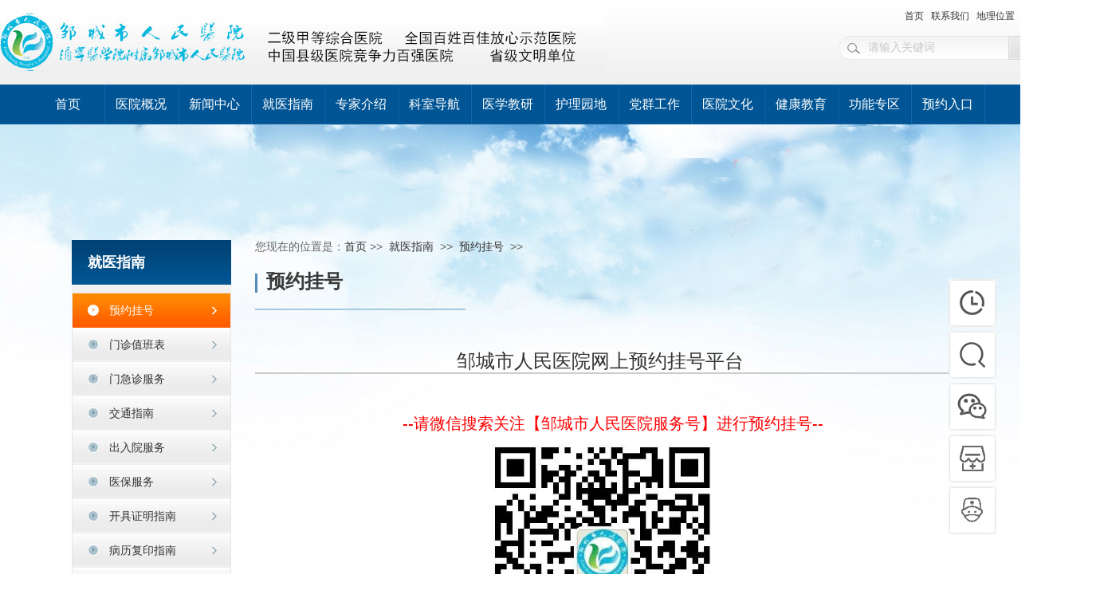

--- FILE ---
content_type: text/html; charset=UTF-8
request_url: https://www.sdzcrmyy.cn/index.php?c=category&id=25
body_size: 5704
content:
<!DOCTYPE HTML PUBLIC "-//W3C//DTD HTML 4.01 Transitional//EN" "http://www.w3c.org/TR/1999/REC-html401-19991224/loose.dtd">
<html xmlns="http://www.w3.org/1999/xhtml"  dir="ltr" lang="zh-CN" xml:lang="zh-CN">
<HEAD>
<META http-equiv="Content-Type" content="text/html;charset=gbk" />
<meta http-equiv="x-ua-compatible" content="ie=7" />
<meta http-equiv="Content-Language" content="zh-CN">
<title>预约挂号_就医指南_邹城市人民医院</title>
<meta name="Keywords" content="">
<meta name="Description" content="">
<meta name="Author" content="简网--www.jianwangkeji.com">
<meta name="Copyright" content="邹城市人民医院">
<meta name="sogou_site_verification" content="wh7b8OoiFH"/>
<!--script type="text/javascript" src="/js/gourl.js"></script-->
<link rel="shortcut icon" href="favicon.ico" >

<LINK id="css" href="style/css/301n.css" type="text/css" rel="stylesheet" />
 <link href="style/css/style1.css" rel="stylesheet" type="text/css" />

<script type="text/javascript">
<!-- Begin
//document.write('Your settings are ' + screen.width + ' x ' + screen.height + '');
if (screen.width >= 1280) {
document.write('<link rel="stylesheet" type="text/css" href="style/css/style.css">');
}
if (screen.width <1280) {
document.write('<link rel="stylesheet" type="text/css" href="style/css/style1200.css">');
}
// End -->
</script>


<script type="text/javascript" src="style/js/jquery.SuperSlide.2.1.1.js"></script>

<!--[if IE 6]>
<script src="style/js/DD_belatedPNG_0.0.8a.js"></script>
<script>
DD_belatedPNG.fix('.png_bg');
</script>
<![endif]-->
<script type="text/javascript">
//得到焦点触发事件
function OnfocusFun(element,elementvalue){
    if(element.value==elementvalue) {
        element.value="";
        element.style.color="#555";
    }
}
//离开输入框触发事件
function OnBlurFun(element,elementvalue){
    if(element.value==""||element.value.replace(/\s/g,"")==""){
        element.value=elementvalue;
        element.style.color="#c8c8c8";
    }
}
</script>

</HEAD>
<BODY><!--头部开始-->
<!--头部开始-->
<div class="top">
    <div class="top_box" style="height:90px;">
        <div style="width:330px;float:left;"><a href="/index.html"><div class="logo left"></div></a></div>
        <div style="width:330px;" class="right">
            <table border="0">
            <tr><td>
			    <div class="english">
                <a href="/">首页</a>&nbsp;&nbsp;
                <a href="/index.php?c=category&id=49">联系我们</a>&nbsp;&nbsp;
                <a href="/index.php?c=category&id=16">地理位置</a>&nbsp;&nbsp;
                <a href="http://55.66.17.246:800">OA 系统</a>&nbsp;&nbsp;
                </div>
            </td></tr>
            <tr><td>
                <div style="" class="search">
                    <form name="searchart" action="/web/searcharticle.html" method="post">
                    <input id="keywords" name="keywords" type="text" class="search_inps left" onfocus="OnfocusFun(this,'请输入关键词')" onblur="OnBlurFun(this,'请输入关键词')" value="请输入关键词"><input name="submitart" type="submit" class="search_btn right" value="搜&nbsp;索">
                    </form>
                </div>
            </td></tr>
            </table>
        </div>
    </div>
</div>
<!--头部结束-->
<!-- 导航开始 -->
<div class="navBar">
  <ul class="nav clearfix">
    
<li id="mhome" class="m">
  <h3>
    <a href="/">首页</a></h3>
</li>
<li class="mshu"></li>
<li id="myygk" class="m">
  <h3>
    <a href="https://www.sdzcrmyy.cn/index.php?c=category&id=1">医院概况</a></h3>
       <ul class="sub">
	       <li><a href="https://www.sdzcrmyy.cn/index.php?c=category&id=12">医院简介</a></li>
           <li><a href="https://www.sdzcrmyy.cn/index.php?c=category&id=13">领导团队</a></li>
           <li><a href="https://www.sdzcrmyy.cn/index.php?c=category&id=14">机构设置</a></li>
           <li><a href="https://www.sdzcrmyy.cn/index.php?c=category&id=15">医院荣誉</a></li>
           <li><a href="https://www.sdzcrmyy.cn/index.php?c=category&id=16">院容院貌</a></li>
           <li><a href="https://www.sdzcrmyy.cn/index.php?c=category&id=17">联系我们</a></li>
           
  </ul>
     </li>
<li class="mshu"></li>
<li id="myygk" class="m">
  <h3>
    <a href="https://www.sdzcrmyy.cn/index.php?c=category&id=2">新闻中心</a></h3>
       <ul class="sub">
	       <li><a href="https://www.sdzcrmyy.cn/index.php?c=category&id=18">医院新闻</a></li>
           <li><a href="https://www.sdzcrmyy.cn/index.php?c=category&id=19">图片新闻</a></li>
           <li><a href="https://www.sdzcrmyy.cn/index.php?c=category&id=20">视频点播</a></li>
           <li><a href="https://www.sdzcrmyy.cn/index.php?c=category&id=21">通知公告</a></li>
           <li><a href="https://www.sdzcrmyy.cn/index.php?c=category&id=22">招标公告</a></li>
           <li><a href="https://www.sdzcrmyy.cn/index.php?c=category&id=23">行业新闻</a></li>
           <li><a href="https://www.sdzcrmyy.cn/index.php?c=category&id=24">媒体速览</a></li>
           
  </ul>
     </li>
<li class="mshu"></li>
<li id="myygk" class="m">
  <h3>
    <a href="https://www.sdzcrmyy.cn/index.php?c=category&id=3">就医指南</a></h3>
       <ul class="sub">
	       <li><a href="https://www.sdzcrmyy.cn/index.php?c=category&id=25">预约挂号</a></li>
           <li><a href="https://www.sdzcrmyy.cn/index.php?c=category&id=26">门诊值班表</a></li>
           <li><a href="https://www.sdzcrmyy.cn/index.php?c=category&id=27">门急诊服务</a></li>
           <li><a href="https://www.sdzcrmyy.cn/index.php?c=category&id=28">交通指南</a></li>
           <li><a href="https://www.sdzcrmyy.cn/index.php?c=category&id=29">出入院服务</a></li>
           <li><a href="https://www.sdzcrmyy.cn/index.php?c=category&id=30">医保服务</a></li>
           <li><a href="https://www.sdzcrmyy.cn/index.php?c=category&id=31">开具证明指南</a></li>
           <li><a href="https://www.sdzcrmyy.cn/index.php?c=category&id=32">病历复印指南</a></li>
           <li><a href="https://www.sdzcrmyy.cn/index.php?c=category&id=33">便民服务</a></li>
           
  </ul>
     </li>
<li class="mshu"></li>
<li id="myygk" class="m">
  <h3>
    <a href="https://www.sdzcrmyy.cn/index.php?c=category&id=4">专家介绍</a></h3>
       <ul class="sub">
	       <li><a href="https://www.sdzcrmyy.cn/index.php?c=category&id=34">院士团队</a></li>
           <li><a href="https://www.sdzcrmyy.cn/index.php?c=category&id=35">附院专家</a></li>
           <li><a href="https://www.sdzcrmyy.cn/index.php?c=category&id=36">儿科中医系统</a></li>
           <li><a href="https://www.sdzcrmyy.cn/index.php?c=category&id=37">妇产科五官</a></li>
           <li><a href="https://www.sdzcrmyy.cn/index.php?c=category&id=38">内科系统</a></li>
           <li><a href="https://www.sdzcrmyy.cn/index.php?c=category&id=39">外科系统</a></li>
           <li><a href="https://www.sdzcrmyy.cn/index.php?c=category&id=127">医技系统</a></li>
           
  </ul>
     </li>
<li class="mshu"></li>
<li id="myygk" class="m">
  <h3>
    <a href="https://www.sdzcrmyy.cn/index.php?c=category&id=5">科室导航</a></h3>
       <ul class="sub">
	       <li><a href="https://www.sdzcrmyy.cn/index.php?c=category&id=68">儿科中医系统</a></li>
           <li><a href="https://www.sdzcrmyy.cn/index.php?c=category&id=69">妇产五官系统</a></li>
           <li><a href="https://www.sdzcrmyy.cn/index.php?c=category&id=70">内科系统</a></li>
           <li><a href="https://www.sdzcrmyy.cn/index.php?c=category&id=71">外科系统</a></li>
           <li><a href="https://www.sdzcrmyy.cn/index.php?c=category&id=72">医技系统</a></li>
           <li><a href="https://www.sdzcrmyy.cn/index.php?c=category&id=73">行政后勤科室</a></li>
           
  </ul>
     </li>
<li class="mshu"></li>
<li id="myygk" class="m">
  <h3>
    <a href="https://www.sdzcrmyy.cn/index.php?c=category&id=6">医学教研</a></h3>
       <ul class="sub">
	       <li><a href="https://www.sdzcrmyy.cn/index.php?c=category&id=74">医疗动态</a></li>
           <li><a href="https://www.sdzcrmyy.cn/index.php?c=category&id=75">科研教学</a></li>
           <li><a href="https://www.sdzcrmyy.cn/index.php?c=category&id=76">医疗制度</a></li>
           <li><a href="https://www.sdzcrmyy.cn/index.php?c=category&id=77">政策法规</a></li>
           <li><a href="https://www.sdzcrmyy.cn/index.php?c=category&id=78">医共体医联体</a></li>
           
  </ul>
     </li>
<li class="mshu"></li>
<li id="myygk" class="m">
  <h3>
    <a href="https://www.sdzcrmyy.cn/index.php?c=category&id=7">护理园地</a></h3>
       <ul class="sub">
	       <li><a href="https://www.sdzcrmyy.cn/index.php?c=category&id=81">护理动态</a></li>
           <li><a href="https://www.sdzcrmyy.cn/index.php?c=category&id=82">优质护理</a></li>
           
  </ul>
     </li>
<li class="mshu"></li>
<li id="myygk" class="m">
  <h3>
    <a href="https://www.sdzcrmyy.cn/index.php?c=category&id=8">党群工作</a></h3>
       <ul class="sub">
	       <li><a href="https://www.sdzcrmyy.cn/index.php?c=category&id=83">基层党建</a></li>
           <li><a href="https://www.sdzcrmyy.cn/index.php?c=category&id=84">工会工作</a></li>
           <li><a href="https://www.sdzcrmyy.cn/index.php?c=category&id=85">团委工作</a></li>
           <li><a href="https://www.sdzcrmyy.cn/index.php?c=category&id=86">妇委会</a></li>
           <li><a href="https://www.sdzcrmyy.cn/index.php?c=category&id=87">文明创建</a></li>
           
  </ul>
     </li>
<li class="mshu"></li>
<li id="myygk" class="m">
  <h3>
    <a href="https://www.sdzcrmyy.cn/index.php?c=category&id=9">医院文化</a></h3>
       <ul class="sub">
	       <li><a href="https://www.sdzcrmyy.cn/index.php?c=category&id=101">院徽释义</a></li>
           <li><a href="https://www.sdzcrmyy.cn/index.php?c=category&id=102">理念文化</a></li>
           <li><a href="https://www.sdzcrmyy.cn/index.php?c=category&id=103">媒体聚焦</a></li>
           <li><a href="https://www.sdzcrmyy.cn/index.php?c=category&id=104">文体活动</a></li>
           
  </ul>
     </li>
<li class="mshu"></li>
<li id="myygk" class="m">
  <h3>
    <a href="https://www.sdzcrmyy.cn/index.php?c=category&id=10">健康教育</a></h3>
       <ul class="sub">
	       <li><a href="https://www.sdzcrmyy.cn/index.php?c=category&id=105">健康讲堂</a></li>
           <li><a href="https://www.sdzcrmyy.cn/index.php?c=category&id=106">科普文章</a></li>
           <li><a href="https://www.sdzcrmyy.cn/index.php?c=category&id=107">公共卫生</a></li>
           <li><a href="https://www.sdzcrmyy.cn/index.php?c=category&id=108">体检服务</a></li>
           
  </ul>
     </li>
<li class="mshu"></li>
<li id="myygk" class="m">
  <h3>
    <a href="https://www.sdzcrmyy.cn/index.php?c=category&id=11">功能专区</a></h3>
       <ul class="sub">
	       <li><a href="https://www.sdzcrmyy.cn/index.php?c=category&id=109">结果查询</a></li>
           <li><a href="https://www.sdzcrmyy.cn/index.php?c=category&id=110">进修申请</a></li>
           
  </ul>
     </li>
<li class="mshu"></li>
<li id="mhnfy" class="m">
  <h3>
    <a href="/index.php?c=category&id=21">预约入口</a></h3>
</li>
<li class="mshu"></li>
  </ul>
</div>
<script type="text/javascript" src="style/js/header.1.js"></script><div class="ny_bg">
  <div class="body_box1">
    <div class="bar1"></div>
        <div class="left_nav left">
      <div class="left_nav_tt">就医指南</div>
      <div class="k10"></div>
      <ul>
<!--循环同级栏目或者子栏目-->     
	<li><a href="https://www.sdzcrmyy.cn/index.php?c=category&id=25" class="left_nav_on">预约挂号</a></li>
    <li><a href="https://www.sdzcrmyy.cn/index.php?c=category&id=26" class="">门诊值班表</a></li>
    <li><a href="https://www.sdzcrmyy.cn/index.php?c=category&id=27" class="">门急诊服务</a></li>
    <li><a href="https://www.sdzcrmyy.cn/index.php?c=category&id=28" class="">交通指南</a></li>
    <li><a href="https://www.sdzcrmyy.cn/index.php?c=category&id=29" class="">出入院服务</a></li>
    <li><a href="https://www.sdzcrmyy.cn/index.php?c=category&id=30" class="">医保服务</a></li>
    <li><a href="https://www.sdzcrmyy.cn/index.php?c=category&id=31" class="">开具证明指南</a></li>
    <li><a href="https://www.sdzcrmyy.cn/index.php?c=category&id=32" class="">病历复印指南</a></li>
    <li><a href="https://www.sdzcrmyy.cn/index.php?c=category&id=33" class="">便民服务</a></li>
                  </ul>
    </div>	    <div class="ny_right right">
      <div class="ny_weizhi">您现在的位置是：<a href="/" title="首页">首页</a>&nbsp;&gt;&gt;&nbsp; <a href="https://www.sdzcrmyy.cn/index.php?c=category&id=3">就医指南</a> 
&nbsp;&gt;&gt;&nbsp;<i class="fa fa-circle"></i> 
 <a href="https://www.sdzcrmyy.cn/index.php?c=category&id=25">预约挂号</a> 
&nbsp;&gt;&gt;&nbsp;<i class="fa fa-circle"></i> 
</div>
      <div class="ny_weizhi_tt">预约挂号</div>
      <div class="ny_bar"></div>
      <div class="ny_body">
          <div class="s_nr"><h1 style="padding: 0px 4px 0px 0px; margin: 0px 0px 20px; list-style: none; font-size: 32px; color: rgb(51, 51, 51); font-family: &quot;microsoft yahei&quot;, &quot;??????&quot;, Arial, &quot;??????&quot;; white-space: normal; border-bottom: 2px solid rgb(204, 204, 204); text-align: center;"><span style="padding: 0px; margin: 0px; list-style: none; text-align: justify; font-size: 24px;">邹城市人民医院网上预约挂号平台</span></h1><p style="padding: 0px; margin-top: 0px; margin-bottom: 0px; list-style: none; text-align: center; text-indent: 2em; color: rgb(51, 51, 51); font-family: &quot;microsoft yahei&quot;, &quot;??????&quot;, Arial, &quot;??????&quot;; white-space: normal;"><span style="padding: 0px; margin: 0px; list-style: none; text-align: justify; font-size: 20px; color: rgb(255, 0, 0);"><br></span></p><p style="padding: 0px; margin-top: 0px; margin-bottom: 0px; list-style: none; text-align: center; text-indent: 2em; color: rgb(51, 51, 51); font-family: &quot;microsoft yahei&quot;, &quot;??????&quot;, Arial, &quot;??????&quot;; white-space: normal;"><span style="padding: 0px; margin: 0px; list-style: none; text-align: justify; font-size: 20px; color: rgb(255, 0, 0);">--请微信搜索关注【邹城市人民医院服务号】进行预约挂号--</span></p><p style="padding: 0px; margin-top: 0px; margin-bottom: 0px; list-style: none; text-align: center; text-indent: 2em; color: rgb(51, 51, 51); font-family: &quot;microsoft yahei&quot;, &quot;??????&quot;, Arial, &quot;??????&quot;; white-space: normal;"><img id="56f8af75ca8c6ffb5da06c2d081d3cc8_img_871" src="https://www.sdzcrmyy.cn/uploadfile/ueditor/image/20200416/1587023779791761.jpg" title="1587023779791761.jpg" alt="1587023779791761.jpg" width="300" height="299" style="padding: 0px; margin: 0px auto; list-style: none; display: block; width: 300px; height: 299px;"></p><p style="padding: 0px; margin-top: 0px; margin-bottom: 0px; list-style: none; text-align: center; text-indent: 2em; color: rgb(51, 51, 51); font-family: &quot;microsoft yahei&quot;, &quot;??????&quot;, Arial, &quot;??????&quot;; white-space: normal;"><br></p><p style="padding: 0px; margin-top: 0px; margin-bottom: 0px; list-style: none; text-align: center; text-indent: 2em; color: rgb(51, 51, 51); font-family: &quot;microsoft yahei&quot;, &quot;??????&quot;, Arial, &quot;??????&quot;; white-space: normal;"><br></p><p><strong>1.您可提前预约1-7天的号源。</strong></p><p><strong>2.预约时请填写有效的联系方式，以确保您能收到短信提示。</strong></p><p><strong>3.就诊当日，按照预约时间点，至少提前15分钟取出预约号，如在预约时间点之前未取出，视为爽约，请重新挂号就诊。取号时持身份证、社保卡或电子健康卡在医院自助机或人工挂号窗口取号，候诊区等候呼叫就诊。</strong></p><p><strong>4.门诊号源是有限资源，如您确定不能按时就诊，请于就诊前一天在“个人中心”“我的预约”中取消预约，否则记违约一次。对一个月内三次以上(包括三次)违约者，将取消其一个月的预约资格。</strong></p><p><strong>5.出诊医生因应急、突发事件等原因可能会有变动，以当日实际出诊医生为准，敬请谅解。</strong></p><p style="padding: 0px; margin-top: 0px; margin-bottom: 0px; list-style: none; text-align: justify; text-indent: 2em; color: rgb(51, 51, 51); font-family: &quot;microsoft yahei&quot;, &quot;??????&quot;, Arial, &quot;??????&quot;; white-space: normal;"><br></p></div>
      </div>
    </div>    <div class="clear"></div>
  </div>
</div>
<LINK id="css" href="style/css/popup_layer.css" type="text/css" rel="stylesheet" />
<script type="text/javascript" src="style/js/popup_layer.js"></script>
<script type="text/javascript" src="style/js/footer.1.js"></script>
  <div class="footer">
 <link href="style/css/footer.css" rel="stylesheet" type="text/css" />


<!--底部开始-->

<div class="footer_W">
	<div class="footer_L fl">
		<a><img src="style/img/sd-logo.png"/></a>
	</div>
	<div class="footer_R fr">
		<p class="bq"> <span>Copyrights 2009-2020 邹城市人民医院版权所有 All Rights Reserved </span></p>
		<p class="address">总值班：0537-5250813（千泉院区）；6626114（孟子湖院区） 邮箱：E-mail:zcsrmyy@126.com  </p>
		<p class="address">地址：邹城市千泉路59号（千泉院区）; 邹城市崇义路5677号  邹城市仁爱路66号（孟子湖院区） 邮编：273500</p>
		<p class="ba">
		<span  class="xs">ICP备案：<a target="_blank" href="http://www.miit.gov.cn/">鲁ICP备18024820号-1</a></span>　
		

<span id="ajax_div__VisitCount_1_0_0_4235">
    <script type="text/javascript">
        GetAjaxContentByUrl('ajax_div__VisitCount_1_0_0_4235', '/PartialView/_Plugin/_VisitCount?siteId=1');
    </script>
</span>
		<span class="xs xs01"></span>
		</p>
		<div class="gongxing"><!--p class="gx-t">工信部链接：<a href="http://www.miitbeian.gov.cn/state/outPortal/loginPortal.action" target="_bank" style="color:#fff!important">http://www.miitbeian.gov.cn</a></p-->
		<!--div class="shiye" style="width:85px; float:left;">统计代码</div-->
		</div>
		<div style="width:600px;margin:0 auto; padding:20px 0;">
		 		<a target="_blank" href="http://www.beian.gov.cn/portal/registerSystemInfo?recordcode=37088302000268" style="display:inline-block;text-decoration:none;height:20px;line-height:20px;"><img src="style/images/ghs.png" style="float:left;"><p style="float:left;height:20px;line-height:20px;margin: 0px 0px 0px 5px; color:#fff;">鲁公网安备 37088302000268号</p> </a>
		 		<a href="#" target="_blank">
    <img src="https://www.sdzcrmyy.cn/ipv6.svg" alt="" style="max-width: 100%; height: 24px;"/>
</a>
		 	</div>
	</div>
	<div class="clearit"></div>
</div>
</div>

<script></script>
  
 </div>  
  <script type="text/javascript">
$(document).ready(function(){

	$(window).scroll(function() {
		if ($(window).scrollTop() > 300) {
			$('#jump li:eq(0)').fadeIn(800);
		} else {
			$('#jump li:eq(0)').fadeOut(800);
		}
	});
	
	$("#top").click(function() {
		$('body,html').animate({
			scrollTop: 0
		},
		1000);
		return false;
	});
	
});
</script>

<ul id="jump">
	<li style="display:none;"><a id="top" href="#top"></a></li>
	<li><a id="sina" href="/index.php?c=category&id=25" ></a></li>
	<li><a id="a11" href="/index.php?c=category&id=27"></a></li>
	<li>
		<a id="weixin" href="javascript:void(0)" onmouseover="showEWM()" onmouseout="hideEWM()">
			<div id="EWM"><img src="style/img/weixin_code.jpg" /></div>
		</a>
	</li>
	<li><a id="ceping" href="/index.php?c=category&id=5"></a></li>
	<li><a id="reply" href="/index.php?c=category&id=4" ></a></li>
	<!--li class="bdsharebuttonbox"><a id="share" class="bds_more" data-cmd="more" target="_blank"></a></li-->

	
	
</ul>

<script type="text/javascript">
function showEWM(){
	document.getElementById("EWM").style.display = 'block';
}
function hideEWM(){
	document.getElementById("EWM").style.display = 'none';
}
</script>
<script>
var _hmt = _hmt || [];
(function() {
  var hm = document.createElement("script");
  hm.src = "https://hm.baidu.com/hm.js?d6e4e83526790f77beacf1d5dbd9bf08";
  var s = document.getElementsByTagName("script")[0]; 
  s.parentNode.insertBefore(hm, s);
})();
</script>
</BODY></HTML>

--- FILE ---
content_type: text/css
request_url: https://www.sdzcrmyy.cn/style/css/301n.css
body_size: 1536
content:
body{
  margin:0px;
  font-size:14px;
  font-family:"microsoft yahei","??????","Arial","??????";
}
* html,* html body{background-image:url(about:blank);background-attachment:fixed}
.clear{
  clear:both;
  visibility:hidden;
  height:0;
  overflow:hidden;
}
.clearfix:after{content:".";display:block;height:0;clear:both;visibility:hidden;}
form{
  margin:0px;
  display:inline;
}
.wrap{
  table-layout:fixed;
  word-break:break-all;
  overflow:hidden;
  text-align:justify;
  text-justify:inter-ideograph;
}
img,a img{
  border:0;
  margin:0;
  padding:0;
}
.left{
  float:left;
}
.right{
  float:right;
}
h4{
	/*   ??????20151104??????H4????????? */ 
  font-size:14px;
  text-indent: 24px;
  line-height: 34px;
  list-style-type:none;
  margin:0;
  padding:0;
}
h1,h12,h3,h5,h6,ul,ol,li,dl,dt,dd,p{
  list-style-type:none;
  margin:0;
  padding:0;
}


	/*   ??????201851128????????????????????? */ 
.liebiao ul{ padding:0 0 0 35px;}
.liebiao ul  li{background:url(img/dot1.jpg) no-repeat 0 center; padding:0 0 0 12px;}

label{
  vertical-align:middle;
  font-family:"tahoma";
}
.zoom{
  zoom:1;
}
input,select,button{
  vertical-align:middle;
}
.en{
  font-family:"arial";
}
.txtleft{
  text-align:left;
}
.txtright{
  text-align:right;
}
.txtcenter{
  text-align:center;
}
.b{
  font-weight:bold;
}
h1,h2,h3{
  margin:0;
  padding:0;
  font-weight:normal;
  font-size:12px;
}
body,a{
  color:#333;
}
a{
  text-decoration:none;
}
a:hover{
  color:#cc0000;
  text-decoration:underline;
}
.k10{
  height:10px;
  width:100%;
  overflow:hidden;
}
.k15{
  height:15px;
  width:100%;
  overflow:hidden;
}
.k20{
  height:20px;
  width:100%;
  overflow:hidden;
}

/* ????????????_?????? */
.red,.red a,a.red{
  color:#c00;
}
.blue,.blue a,a.blue{
  color:#015594;
}
.lv,.lv a,a.lv{
  color:#00723a;
}
.bai,.bai a,a.bai{
  color:#fff;
}
.hui,.hui a,a.hui{
  color:#b0b0b0;
}
.huang,.huang a,a.huang{
  color:#ff6600;
}
.yahei{
  font-family:"microsoft yahei","??????";
}
.f10{
  font-size:10px;
}
.f12{
  font-size:12px;
}
.f14{
  font-size:14px;
}
.f16{
  font-size:16px;
}

/******************************************************???????????????,???????????????*********************************/
.detail, .detail-2 {
    width: 645px;
    margin: 10px 10px 10px 10px!important;
    margin: 10px 0px 10px 10px;
    padding: 10px;
    background-color: #F5F8FD ;
}
div.detail-2 p {
   font-size: 9pt;
   line-height: 20px;
   text-indent: 24px;
   color: #686155;
   margin: 15px 0px;
}
div.detail p{
    font-size: 11pt;
    line-height: 26px;
    /*text-indent: 24px; */
    color: #000;
    margin: 15px 0px;
}
div.detail td {
   font-size: 9pt;
   font-weight: normal;
}
div.detail p { text-indent: 28px;}
.section-text{
    font-size: 11pt;
    line-height: 26px;
    text-indent: 24px;
    color: #000;
    margin: 15px 0px;
}
.ttlc {
    text-align: left;
    color: #666666;
    font-size: 12px;
    border-bottom: 1px solid  #1B81C1;
    height: 26px;
}
.intro_pic{
    float:left;
    width:203px;
    background-image:url(img/intro_pic_bg.jpg);
    text-align: center;
}
.intro_pic img{
    margin:20px 20px;
}
.intro_pic_text{
    width:160px;
    margin:10px 10px 10px 10px;
    line-height:22px;
}
.intro_pic2{
    float:left;
    width:138px;
    height:160px;
    background:url(img/intro_pic_bg2.jpg) no-repeat top left;
    margin:5px;
    text-align: center;
}
.time {
    text-align: center;
    color: #999999;
    margin: 8px 0px;
    display: block;
    font-size: 9pt;
}
.ttl2 {
	color:#006CDB;
}
/*分页*/
.pager {text-align: center; margin: 20px 0;}
.pager ul {display: flex; flex-wrap: wrap; justify-content: center}
.pager ul li {display: inline-block;}
.pager ul li a {padding: 5px 15px; border: #dddddd solid 1px; margin-left: -1px; display: inline-block;}
.pager ul li a:hover {border-color: #2578b6; background-color: #2578b6; color: #FFF}
.pager ul .active a {border: #015594 solid 1px; display: inline-block; background-color: #015594; color: #fff;}
.pager ul a:not([href]):not([class]):hover {border: #dddddd solid 1px; background-color: #fff}
.pager ul .active a:hover {color: #fff; border: #015594 solid 1px !important; background-color: #015594 !important}


--- FILE ---
content_type: text/css
request_url: https://www.sdzcrmyy.cn/style/css/style1.css
body_size: 470
content:
@charset "utf-8";


/* jump */
#jump{position:fixed;top:350px;right:30px;width:60px;z-index:9000;}
*html #jump{position:absolute;top:expression(documentElement.scrollTop + "px");margin:300px 0 0 0;}
#jump li{height:65px;overflow:hidden;}
#top,#share,#reply,#sina,#a11,#ceping,#weixin{display:block;width:60px;height:60px;overflow:hidden;cursor:pointer;}
#top{background:url(img/top.png) no-repeat;}
#share{background:url(img/share.png) no-repeat;}
#reply{background:url(img/reply.png) no-repeat;}
#sina{background:url(img/sina.png) no-repeat;}
#a11{background:url(img/a11.png) no-repeat;}
#weixin{background:url(img/weixin.png) no-repeat;}
#top:hover{background:url(img/toped.png) no-repeat;}
#share:hover{background:url(img/shared.png) no-repeat;}
#reply:hover{background:url(img/replyed.png) no-repeat;}
#sina:hover{background:url(img/sinad.png) no-repeat;}
#weixin:hover{background:url(img/weixind.png) no-repeat;}
#ceping{background:url(img/ceping.png) no-repeat;}
#ceping:hover{background:url(img/cepinged.png) no-repeat;}
#a11{background:url(img/a11.png) no-repeat;}
#a11:hover{background:url(img/b1.png) no-repeat;}
#EWM{position:absolute;left:-180px;display:none;}
#EWM img{width:180px;height:100px;}


--- FILE ---
content_type: text/css
request_url: https://www.sdzcrmyy.cn/style/css/style.css
body_size: 7713
content:
.newslist2016 li{ height:40px; line-height:40px; background:url(img/dot1.jpg) no-repeat 0 center; padding:0 0 0 12px;}
	/*   ????2016?????????????? */ 


/* ???????? */
.top{ background:url(img/top_bg.jpg); height:106px;}
.top_box{ width:1380px; margin:auto;}
.logo{ background:url(img/logo.jpg); width:760px; height:75px; margin:15px 0 0 0;}
.ewm{ background:url(img/fuwuhao.jpg); width:82px; height:100px; margin:2px 0 0 0;}
.ewm1{ background:url(img/dingyuehao.jpg); width:82px; height:100px; margin:2px 0 0 0;}
.ewm2{ background:url(img/hulianwang.jpg); width:82px; height:100px; margin:2px 0 0 0;}
.english{float:right;margin-top:10px;margin-right:0px; margin-bottom:10px; font-size:12px;display:block;}
.search_box{ height:80px; margin-right:0px;float:right;}
.search{background:url(img/search_bg.jpg);height:30px; margin:4px 0 0 0; padding:0 0 0 37px;}
.search_inps{ border: none; background:none; height:28px; line-height:28px; font-size:14px; width:160px; color:#c8c8c8;}
.search_btn{ border: none; background:none; width:72px; height:28px; line-height:28px; font-size:12px; cursor:pointer;margin-left:10px;}

/* ???????? */
.clearfix:after{content:".";display:block;height:0;clear:both;visibility:hidden;}
.navBar{ background:url(img/menu_bg.jpg); position:relative; z-index:1; color:#fff; height:50px; line-height:50px;   }
.nav{ width:1200px; margin:0 auto; font-family:"Microsoft YaHei",SimSun,SimHei;  }
.nav h3{ font-size:100%; font-weight:normal; font-size:14px;  }
.nav .m{  position:relative; float:left; width:90px; display:inline; text-align:center;   }
.nav .mshu{ width:2px; height:50px; background:url(img/menu_shu.jpg); float:left;}
.nav h3 a{  zoom:1;  height:50px; display:block; color:#fff; text-decoration:none;font-size:16px;}
.nav .on h3 a{ background:#004a83; text-decoration:none; font-weight:bold; color:#fff;font-size:16px;}
.nav .sub{ display:none; /*????????*/ width:90px; padding:10px 0;  position:absolute; left:0px; top:50px;  background:#e6f0f8; float:left; line-height:24px; font-family:"microsoft yahei","Arial","????";}
.nav .sub li{ text-align:center; height:36px; width:90px; margin:auto; border-bottom:#cde1f1 dashed 1px; }
.nav .sub li a{ color:#338bd2; display:block; zoom:1; width:90px; margin:6px auto 0 auto; height:36px; line-height:36px;}
.nav .sub li a:hover{  background:#0169bc; color:#fff; text-decoration:none;}
/***************/
.nav .sub2{ display:none; /*????????*/ width:90px; padding:10px 0;  position:absolute; left:90px; top:140px;  background:#d5f0f8; float:left; line-height:24px; font-family:"microsoft yahei","Arial","????";}
.nav .sub2 li { text-align:center; height:36px; width:90px; margin:auto; border-bottom:#cde1f1 dashed 1px; }
.nav .sub2li a{ color:#338bd2; display:block; zoom:1; width:90px; margin:6px auto 0 auto; height:24px; line-height:24px;}
.nav .sub2 li a:hover{  background:#0169bc; color:#fff; text-decoration:none;}
/**************/

.nav .sub dl{ zoom:1;}
.nav .sub dl a:hover{ color:#c00;  }
.nav .sub dl dt{ border-bottom:1px dashed #dadada; height:36px;text-align:left; }
.nav .sub dl dt a{ color:#338bd2; font-size:14px; }
.nav .sub dl dd{ padding:15px 0; border-bottom:1px dashed #dadada;text-align:left;}
.nav .sub dl dd span{ display: block; width:76px; height:23px; font-size:14px; color:#fff; font-weight:bold; text-align:center; line-height:23px; background:url(img/nav_bg1.jpg);}
.nav .sub dl dd p a{ color:#555;}
.nav .sub dl dd a{color:#338bd2;}
.nav .sub span{ display:block; height:36px; width:100px; float:left; border-bottom:#cde1f1 dashed 1px; text-align:center;}
.nav .sub span a{ color:#338bd2; display:block; zoom:1; width:90px; margin:6px auto 0 auto; height:36px; line-height:36px;}
.nav .sub span a:hover{  background:#0169bc; color:#fff; text-decoration:none;}

.nav #m3 .sub{ z-index:1; width:240px; padding:10px; }
.nav #m4 .sub{ z-index:1; width:300px; padding:15px;  }
.nav #m7 .sub{ z-index:1; width:240px; padding:10px; }
.nav #m8 .sub{ z-index:1; width:300px; padding:15px;  }
.nav #myydt .sub{ z-index:1; width:240px; padding:10px; }
.nav #mylfw .sub{ z-index:1; width:300px; padding:10px;  }
.nav #myxky .sub{ z-index:1; width:300px; padding:10px; }
.nav #myxjy .sub{ z-index:1; width:300px; padding:15px;  }
.nav #mhlfc .sub{ z-index:1; width:240px; padding:10px; }
.nav #mztzl .sub{ z-index:1; width:240px; padding:10px; }
/* ?????????? */
.indexPic{ width:100%;  position:relative;  background:#fff;  }
.indexPic .bd{margin:0 auto; position:relative; z-index:0; overflow:hidden;}
.indexPic .bd ul{width:100% !important;}
.indexPic .bd li{width:100% !important; overflow:hidden; text-align:center;}
.indexPic .bd li a{ display:block;}
.indexPic .hd{ width:100%;  position:absolute; z-index:1; bottom:0; left:0; height:30px; line-height:30px; }
.indexPic .hd ul{ text-align:center; }
.indexPic .hd ul li{ cursor:pointer; display:inline-block; *display:inline; zoom:1; width:42px; height:11px; margin:1px; overflow:hidden; background:#0b2035;
		filter:alpha(opacity=50);opacity:0.5;  line-height:999px; 
	}
.indexPic .hd ul .on{ background:#f28101;  }

.indexPic .prev,
.indexPic .next{  display:block;  position:absolute; z-index:1; top:50%; margin-top:-30px; left:15%;  z-index:1; width:40px; height:60px; background:url(img/slider-arrow.png) -126px -137px #000 no-repeat;  cursor:pointer; filter:alpha(opacity=50);opacity:0.5; display:none;  }
.indexPic .next{ left:auto; right:15%; background-position:-6px -137px; }

/* ???????? */
.body_box{ width:1000px; margin:auto;overflow:hidden;}
.body_box1{ width:1100px; margin:auto;overflow:hidden;}
.w300{ width:300px;}
.w680{ width:680px;}

.tt1{ border-bottom:1px solid #dcdcdc; height:30px; line-height:24px; color:#000;}

/* ???????? */
.gg_l{ width:130px; height:105px; background:#015594; color:#fff; font-size:26px; text-align:center; font-weight:bold; padding:25px 0 0 0;}
.gg_r{ border:1px solid #e4ecf5; height:128px; border-left:0; width:549px; position: relative;}
.gg_r ul{ padding:12px 0 0 35px;}
.gg_r ul li{ background:url(img/dot1.jpg) 0 center no-repeat; height:26px; line-height:26px;}
.gg_r ul li span{ color:#007e09;}
.gg_r .m_wmore { position: absolute; right: 20px; top: 60px; font-family: "????"; color:#2fa1d3; }
.gg_l a:link, .gg_l a:active, .gg_l a:hover, .gg_l a:visited{color:#fff; font-size:26px; text-align:center; font-weight:bold; padding:25px 0 0 0;}

/* ???????? */
.picnews { position: relative; width: 300px; height: 240px; overflow: hidden; font: 12px/1.5 Verdana, Geneva, sans-serif; text-align: left; background: white; }
.picnews .pic img { width: 300px; height: 240px; display: block; }
.picnews .txt-bg { position: absolute; bottom: 0; z-index: 1; height: 36px; width:100%;  background: #333; filter: alpha(opacity=40); opacity: 0.4; overflow: hidden; }
.picnews .txt { position: absolute; bottom: 0; z-index: 2; height: 36px; width:100%; overflow: hidden; }
.picnews .txt li{ height:36px; line-height:36px; position:absolute; bottom:-36px;}
.picnews .txt li a{ display: block; color: white; padding: 0 0 0 10px; font-size: 12px; text-decoration: none; }
.picnews .num { position: absolute; z-index: 3; bottom: 8px; right: 8px; }
.picnews .num li{ float: left; position: relative; width: 18px; height: 15px; line-height: 15px; overflow: hidden; text-align: center; margin-right: 1px; cursor: pointer; }
.picnews .num li a,.picnews .num li span { position: absolute; z-index: 2; display: block; color: white; width: 100%; height: 100%; top: 0; left: 0; text-decoration: none; }
.picnews .num li span { z-index: 1; background: black; filter: alpha(opacity=50); opacity: 0.5; }
.picnews .num li.on a,.picnews .num a:hover{ background:#f60;  }


.newsTab{ width:680px; }
.newsTab .hd{ line-height:24px; height:30px; border-bottom:1px solid #dcdcdc;   position:relative; }
.newsTab .hd .more{ float:right; }
.newsTab .hd ul{ z-index:5; position:absolute; height:30px;  overflow:hidden; zoom:1; }
.newsTab .hd li{ float:left;  padding:0 15px 0 0px; cursor:pointer; font-size:16px; color:#000;  }
.newsTab .hd li a { float:left;  padding:0 15px 0 0px; cursor:pointer; font-size:16px; color:#000;  }
.newsTab .hd li.on { font-weight:bold; height:30px; line-height:24px; font-weight:bold; color:#015594;  }
.newsTab .hd li.on a{ font-weight:bold; height:30px; line-height:24px; font-weight:bold; color:#015594;  }
.newsTab .hd li.on a:hover{ font-weight:bold; height:30px; line-height:24px; font-weight:bold; color:#015594;  }
.newsTab .bd{ padding:8px 0 0 0; clear:both; position:relative;  }

.news{ height:55px; margin:7px 0 0 0;}
.news dt{ width:55px; height:47px; background:#5f94bb; float:left; margin:0 15px 0 0; text-align:center; padding:8px 0 0 0;}
.news dt span{ color:#bacedf;}
.news dt b{ font-size:16px; color:#fff; line-height:28px;}
.news dd{ width:610px; float:left;}
.news dd.ntitle{ height:30px; font-size:14px; font-weight:bold; line-height:30px;}
.news dd.ntitle a{ color:#555; }
.news dd.ntitle a:hover{ color:#015594; text-decoration:none;}
.news dd.ntext{ width:600px;height:22px;overflow:hidden; color:#909090;font-size:12px;line-height:25px;
text-align:justify;text-justify:distrubute;}
/*text-align:justify;text-justify:distrubute;} */

/* ???????? */
.zhinan{ width:300px; overflow:hidden; height:400px;}
.zhinan li{ float:left; height:98px; border:1px solid #e7e7e7; width:148px;}
.zhinan li.zn_r{ border:1px solid #e7e7e7; border-left:0; width:149px;}
.zhinan li.zn_n{ background:url(img/zhinan.png) no-repeat 18px 23px #e1e6ff;}
.zhinan li a{ display:block; height:98px; width:100%; background:#f9f9f9; text-align:center; text-decoration:none;}
.zhinan li a:hover{ background:#eff2ff; text-decoration:none;}
.zhinan li a p{ display:block; width:100%; height:70px; background-image: url(img/zhinan.png);}
.zhinan li a span{ display:block; height:28px; color:#4c4c4c; text-decoration:none;}
.zhinan li a p.zn1{ background-position:45px -120px;}
.zhinan li a p.zn2{ background-position:45px -260px;}
.zhinan li a p.zn3{ background-position:45px -395px;}
.zhinan li a p.zn4{ background-position:45px -530px;}
.zhinan li a p.zn5{ background-position:45px -665px;}
.zhinan li a p.zn6{ background-position:45px -800px;}
.zhinan li a p.zn7{ background-position:45px -935px;}

/*????????*/
.jiankang{ width:300px; overflow:hidden; height:150px;}
.jiankang li{ float:left; height:73px; border:1px solid #e7e7e7; width:148px;}
.jiankang li.jk_r{ border:1px solid #e7e7e7; border-left:0; width:147px;}
/*.jiankang li.jk_n{ background:url(img/jiankang.png) no-repeat 18px 23px #e1e6ff;}*/
.jiankang li.jk_n{ width:146px;background:url(img/jiankanga.png) no-repeat 0px 0px #e1e6ff;}
.jiankang li a{ display:block; height:73px; width:100%; background:#f9f9f9; text-align:center; text-decoration:none;overflow:hidden;}
.jiankang li a:hover{ color:#333;background:#eff2ff; text-decoration:none;}
.jiankang li a p{ display:block; width:100%; height:50px; }
.jiankang li a span{ display:block; height:28px; color:#4c4c4c; text-decoration:none;}
.jiankang li a p.jk1{ background:url(img/jiankangb.png) no-repeat 0px 0px ;padding-top:52px;}
.jiankang li a p.jk2{ background:url(img/jiankangc.png) no-repeat 0px 0px ;padding-top:52px;}
.jiankang li a p.jk3{ background:url(img/jiankangd.png) no-repeat 0px 0px ;padding-top:52px;}
.jiankang li a p.jk4{ background-position:0px -530px;}
.jiankang li a p.jk5{ background-position:45px -665px;}
.jiankang li a p.jk6{ background-position:45px -800px;}
.jiankang li a p.jk7{ background-position:45px -935px;}

/* ???????? */
.dlinks{ width:680px;}
.dlinks li{ height:195px; width:330px; }
.dlinks li a{ display:block; height:180px; width:328px; font-size:18px; font-weight:bold; color:#000;}
.dlinks li a div{width:328px; height:130px;}
.dlinks li a p{display:block; height:50px; line-height:50px; padding:0 15px; background:url(img/jian.png) no-repeat 280px center #aeaeae; }
.dlinks li a:hover{ color:#fff; text-decoration:none;}
.dlinks li a:hover p{ background-color:#015594;}

/* ???????? */
.yqlj{padding:10px 0 0 0; height:50px;}
.foot{ background:#015594; margin-top:5px;padding:28px 0 0 0;}
.foot ul{ width:1000px; margin:auto; border-bottom:1px solid #6799bf; height:250px;}
.foot ul li{ float:left; height:250px;}
.foot ul li dl{ width:100%}
.foot ul li dl dt{ border-bottom:1px solid #6799bf; height:36px; font-size:18px; color:#fff; font-weight:bold;margin-bottom:10px;}
.foot ul li dl dd{ height:30px;}
.foot ul li dl dd a{ color:#fff;}
.foot ul li dl dd a:hover{ color:#8cbee4; text-decoration:none;}
.copy{ padding:20px 0;  margin:auto;}


/*????????*/


.ny_bg{ background:url(img/bofy_bg1.jpg) repeat-x center 0;}
.bar1{ height:145px;}
.bar2{ height:50px;}

/*????????????*/
.left_nav{ float:left;background:#f2f2f2;width:200px;margin-bottom: -100000px; padding-bottom: 100000px;}
.left_nav_tt{ height:56px; line-height:56px; padding: 0 0 0 20px; font-size:18px; font-weight:bold; color:#fff; background:url(img/left_tt.jpg);}
.left_nav ul{ border:1px solid #e6e6e6;}
.left_nav ul li{ height:43px; line-height:43px;}
.left_nav ul li a{ display:block; height:43px; line-height:43px; color:#333; font-size:14px; background:url(img/left_bg.jpg); padding:0 0 0 46px;overflow:hidden;}
.left_nav ul li a:hover{ background:url(img/left_on.jpg); color:#fff; text-decoration:none;}
.left_nav ul li a.left_nav_on{ background:url(img/left_on.jpg); color:#fff; text-decoration:none;}

/*????????????20160524????????770??670*/
.ny_right{ width:870px;margin:auto;overflow:hidden;}
.ny_weizhi{ height:36px; color:#666666;}
.ny_weizhi_tt{ border-bottom:2px solid #a8c8db; height:50px; width:250px; background:url(img/weizhi_bg.jpg) no-repeat 0 6px; font-size:24px; color:#393939; padding:0 0 0 14px; font-weight:bold;}
.ny_weizhi_ttt{ font-size:16px; color:#333;}
.ny_bar{ height:30px;}
.ny_bar1{ height:55px;}
.ny_body{ width:100%; line-height:28px; font-size:14px;}

/*????????*/
.newslist li{ height:40px; line-height:40px; background:url(img/dot1.jpg) no-repeat 0 center; padding:0 0 0 12px; border-bottom:1px dashed #c6c6c6;}
.newslist li span{ float:right; font-size:12px; color:#adadad;}

.fenye{padding:20px 0 0 0; height:40px;text-align:center;}
.fenye a{padding:5px; border:1px solid #e3e3e3; color:#046cb5;}
.fenye a:hover{ color:#ff0000; background:#eeeeee; text-decoration:none;}
.fenye .disabled{ padding:5px; border:1px solid #eeeeee; text-decoration:none;}

.picnewslist{ height:120px; border-bottom:1px dashed #c6c6c6; padding:20px 0;}
.picnewslist dt{ width:160px; height:120px; float:left; margin:0 20px 0 0;}
.picnewslist dd{ float:left; width:588px;}
.picnewslist dd.newtt{ height:36px;}
.picnewslist dd.newdate{ height:36px; background:url(img/news_date.jpg) no-repeat; line-height:25px; color:#909090; font-size:12px;}
.picnewslist dd.newxx{ height:44px; line-height:22px; font-size:12px; color:#8c8c8c;}

.piclist1 li{ height:240px; width:256px; float:left; text-align:center;}
.piclist1 li img{ width:230px; height:180px;}
.piclist1 li p{ margin:15px 0 0 0;}

.s_tt{ margin:20px 0 0 0; text-align:center; font-size:20px; font-weight:bold; color:#000;}
.s_xx{ border-bottom:1px dashed #dedede; height:30px; margin:15px 0 0 0; text-align:center;}
.s_hr{ border-top:1px dashed #dedede; margin:15px 0 0 0; text-align:center;}
.s_nr{ margin:20px 0 0 0; line-height:28px;text-align:justify;text-justify:distribute;font-size:14px;}
.s_nr p { text-align:justify;text-justify:distribute;text-indent:2em;}

ol.atts { width:90%;text-align:left; }
ol.atts  li{  list-style-type:disc;list-style-position: inside;text-align:left;text-indent:50px;height:32px;    }
ol.atts  li a{color:#6799bf;}
.ppt {width:90%;text-align:center;border:0px;}
/*.s_nr p:after { display:inline-block;
content:'';
overflow:hidden;
width:100%;
height:0;}*/
.s_nr span{text-align:justify;text-justify:distribute;}
.s_nr div {tex-indent:28px;text-align: justify;text-justify:distribute;}
.s_nr img{display:block;margin:0 auto;text-align:center;}
/*????????*/
.search_a{ height:70px; line-height:30px;}
.search_a_ipns{ border:1px solid #d1d1d1; height:28px; line-height:28px; padding:0 10px;}
.search_a_btn{ background:#3370af; font-size:14px; color:#fff; height:30px; width:80px; border:0; cursor:pointer;}

.keshiMenu{  }
.keshiMenu h3{ height:44px; line-height:44px;  border-bottom:1px dashed #e3e3e3; cursor:pointer; font-size:16px; font-weight:bold; color:#045594;}
.keshiMenu h3 em{ float:right; display:block; width:20px; height:40px;   background:url(img/ks2.jpg) no-repeat center center; cursor:pointer; }
.keshiMenu h3.on em{ background:url(img/ks1.jpg) no-repeat center center; }
.keshiMenu ul{ padding:24px 0 12px 0; color:#999; display:none; /* ?????????? */ }
.keshiMenu ul li{ width:24%; margin-bottom:15px; *margin-bottom:0px !important;float:left;}
.keshiMenu ul li a{ display:block; height:26px; width:168px; line-height:26px; background:url(img/ks_bg.jpg); border:1px solid #d6d6d6; text-align:center; font-size:14px;}
.keshiMenu ul li a:hover{ border:1px solid #ff6600; background:#ff6600; color:#fff; text-decoration:none;}

.ks_banner{ background:#f6f6f6; border-bottom:1px solid #e7e7e7; height:310px;}
.ks_bar{ width:1000px; height:280px; margin:auto; padding:15px 0 0 0;}
.ks_bar li{ float:left; height:280px;}
.ks_bar li div{ width:270px; margin:40px auto 0 auto;}
.ks_bar li.ks_bar_left{ width:320px; background:url(img/ks_tt_bg.jpg);}
.ks_bar li.ks_bar_right{ width:680px;}

.ks_bar_tt{ height:50px; font-size:28px; font-weight:bold; color:#fff;}
.ks_bar_tt275{ height:50px; font-size:19px; font-weight:bold; color:#fff;}
.ks_bar_xx{ height:130px; line-height:24px; color:#fff;}
.ks_bar_more{ display: block; width:160px; height:32px; text-align:center; line-height:32px; background:#fff;}
.ks_bar_more:hover{ background:#d3ecff; color:#065b9c;}

.ks_left{ width:320px;background:#f2f2f2;margin-bottom: -100000px; padding-bottom: 100000px;}
.ks_right{ width:650px;}
.leftblank {border:1px solid #e9e9e9;padding:1px;}


.ks_tt1{ height:36px; line-height:36px; background:url(img/ks_dot1.jpg) no-repeat 0 center; padding:0 0 0 20px; }
.ks_tt2{ height:36px; line-height:36px; background:url(img/ks_dot1.jpg) no-repeat 0 center; padding:0 0 0 20px; border-bottom:2px solid #dcdcdc; }

.zhuren{ border:1px solid #e9e9e9; padding:1px;}
.zhuren div{ background:#fff; padding:25px; line-height:25px; height:210px;}
.zhuren div img{ width:110px; height:150px; float:left; margin:0 15px 0 0; float:left;}

.ks_tel{ background:url(img/ks_lx.jpg); height:51px; padding:55px 0 0 140px; font-size:18px; color:#ff6600; font-weight:bold;}

.ks_news{ height:90px; border-bottom:1px dashed #d3d3d3;}
.ks_news dt{ height:34px; font-weight:bold;}
.ks_news dd{ height:42px; line-height:21px; color:#666666;}
.ks_newslist li{ height:32px; line-height:32px; background:url(img/ks_dot2.jpg) no-repeat 0 center; padding:0 0 0 14px;}
.ks_newslist li span{ float:right; font-size:12px; color:#777;}


.ks_yishi{ position:relative;  padding:20px 0 10px 60px;overflow:hidden;     }
.ks_yishi .prev,
.ks_yishi .next{ display:block; position:absolute; top:76px; left:0px; width:23px; height:32px; background:url(img/ks_left.jpg) no-repeat;   }
.ks_yishi .next{ left:auto; right:0px;  background:url(img/ks_right.jpg) no-repeat;}
.ks_yishi ul{ overflow:hidden; zoom:1; }
.ks_yishi ul li{ width:140px; float:left; overflow:hidden; text-align:center;    }
.ks_yishi ul li img{ width:110px; height:150px; display:block; background:url(../images/loading.gif) center center no-repeat; }
.ks_yishi ul li p{ margin:10px 0 0 0;}

.ks_newslist1 li{ height:40px; font-size:14px;line-height:40px; background:url(img/ks_dot2.jpg) no-repeat 0 center; padding:0 0 0 12px; border-bottom:1px dashed #c6c6c6;}
.ks_newslist1 li span{ float:right; font-size:12px; color:#adadad;}

.ks_piclist1 li{ height:200px; width:162px; float:left; text-align:center;}
.ks_piclist1 li img{ width:110px; height:150px;}
.ks_piclist1 li p{ margin:15px 0 0 0;}

/*????????*/
.zhuanjialist{ height:180px; border-bottom:1px dashed #c6c6c6; padding:20px 0;}
.zhuanjialist dt{ width:150px; height:120px; float:left; margin:0 20px 0 0;}
.zhuanjialist dd{ float:left; width:558px;}
.zhuanjialist dd.zjtt{ height:32px;}
.zhuanjialist dd.zjks{ height:32px; line-height:25px; font-size:14px;}
.zhuanjialist dd.zjjj{ height:82px; line-height:22px; font-size:12px; color:#757575;text-align:justify;text-justify:distribute;}
.zhuanjialist dd.zjjmore{ height:44px; line-height:22px; font-size:12px; color:#8c8c8c;}
.zjmore{ display:block; background:#d2eaff; width:120px; height:24px; line-height:24px; text-align:center; font-size:12px;}
.zjmore:hover{ background:#3370b0; color:#fff; text-decoration:none;}

.zjbanner{ background:url(img/banner3.jpg) repeat-x center center; height:300px;}
.zj_weizhi{ margin:30px 0 0 0; height:40px;}

.zj_search{ background:url(img/zj_search_bg.jpg); height:43px; border:1px solid #d1d1d1; padding:16px 20px 0 20px;}
.zj_search_inps{ background:url(img/zj_search_ipus.jpg) no-repeat; height:31px; padding:0 5px; width:192px; line-height:31px; border:0; color:#666666; font-size:14px;}
.zj_search_btn{ background:url(img/zj_search_btn.jpg); width:88px; height:31px; border:0; cursor:pointer; font-size:14px; color:#fff; font-weight:bold;}

.zj_tt{ background:url(img/zj_tt_bg.jpg); height:37px; line-height:37px; border:1px solid #c7e3f5; padding:0 20px; font-size:14px; font-weight:bold; color:#07598f;}
.zj_ys_img{ border:1px solid #aaa;padding:2px; margin-right:20px;} /*??????margin-left: 20px;*/
.zj_ys_jj{ width:854px;}/*??????780????????854*/
.zj_ys_jj ul{ font-size:14px;}
.zj_ys_jj ul li.zj_xm{ border-bottom:1px dashed #969696; height:32px; font-size:14px;}
.zj_ys_jj ul li.zj_jj{ line-height:24px;text-align:justify;text-justify:distribute;}
.zj_ys_jj ul li.zj_jj p{ text-align:justify;text-justify:distribute;}
.zj_ys_jj ul li.zj_jj span{ text-align:justify;text-justify:distribute;}
.zj_ys_jj ul li.zj_jj div{ text-align:justify;text-justify:distribute;}
.zj_ys_b{ padding:22px 0; line-height:24px; font-size:14px;}

/*????????*/
.chaxun_bar{ height:250px; background:url(img/chanxun.jpg) repeat-x center 0;}
.chaxun_tt{ border-top:2px solid #d3d3d3; height:40px; padding:10px 0 0 0 ; color:#015595; font-size:18px;}
.chaxun_body{ padding:20px 0; line-height:24px;}
.chaxun_inps{ height:30px; line-height:30px; padding:0 10px; border:1px solid #dddddd;}
.chaxun_btn{ background:#015595; height:30px; width:100px; color:#fff; border:0; cursor:pointer;}


.exp-box img {
float: left;
background-color: #edf4f5;
padding: 10px;
border: 1px solid #bdd7d9;
margin-right: 20px;
}
.exp-img{
    float:left;
    width:110px;
    height: 220px;
    overflow:hidden;
}
.exp-img img{
    margin-left:10px;
    border: 1px solid #ccc;
    padding: 3px;
}
.etabs { margin: 0; padding: 0; }
.tab { display: inline-block; zoom:1; *display:inline; background: #eee; border: solid 1px #999; border-bottom: none; -moz-border-radius: 4px 4px 0 0; -webkit-border-radius: 4px 4px 0 0; }
.tab a { font-size: 14px; line-height: 2em; display: block; padding: 0 10px; outline: none; }
.tab a:hover { text-decoration: underline; }
.tab.active { background: #fff; padding-top: 6px; position: relative; top: 1px; border-color: #666; }
.tab a.active { font-weight: bold; }
.tab-container .panel-container { background: #fff; border: solid #666 1px; padding: 10px; -moz-border-radius: 0 4px 4px 4px; -webkit-border-radius: 0 4px 4px 4px; }
table#mytab {
    table-layout:fixed;
    empty-cells:show;
    border-collapse: collapse;
    margin:0 auto;
}
table#mytab td {
    height:26px;
    text-align: center;
    line-height: 24px;
}
#mytab thead{
    background-color: #0033cc;
    color: #CCFF33;
    font-weight: bold;
}
#mytab td.first{
    border-right: 1px solid #C1DAD7;
    border-left: 1px solid #C1DAD7;
    border-bottom: 1px solid #C1DAD7;
    border-top: 1px solid #C1DAD7;
    letter-spacing: 2px;
    text-align: left;
    text-align: center;
    padding: 3px 3px 3px 6px;
    background: #CAE8EA  repeat;
     /* background: #fff; */
    font-size:10pt;
    font-weigth: bold;
    font-color: #07471E;
    /* FILTER: progid:DXImageTransform.Microsoft.Gradient(GradientType=0, StartColorStr=#FFFFFF, EndColorStr=#9DBCEA); */
    /* padding: 3px 3px 3px 6px;
    color: #4f6b72;  */
}
#mytab td.alt {
    background: #E1F0F0;
    /*color: #797268;*/
}
#mytab tr.alt {
    background: #E1F0F0;
    /*color: #797268;*/
}
#mytab td.hover, #mytab tr.hover {
    background: #C6F9D8;
    color: #339966;
}
table#mytab2 {
    table-layout:fixed;
    empty-cells:show;
    border-collapse: collapse;
    margin:0 auto;
}
table#mytab2 td {
    height:26px;
    text-align: left;
    line-height: 24px;
}
#mytab2 thead{
    background-color: #0033cc;
    color: #CCFF33;
    font-weight: bold;
}
#mytab2 td.first{
    border-right: 1px solid #C1DAD7;
    border-left: 1px solid #C1DAD7;
    border-bottom: 1px solid #C1DAD7;
    border-top: 1px solid #C1DAD7;
    letter-spacing: 2px;
    text-align: left;
    padding: 3px 3px 3px 6px;
    background: #CAE8EA  repeat;
     /* background: #fff; */
    font-size:10pt;
    font-weigth: bold;
    font-color: #07471E;
    /* FILTER: progid:DXImageTransform.Microsoft.Gradient(GradientType=0, StartColorStr=#FFFFFF, EndColorStr=#9DBCEA); */
    /* padding: 3px 3px 3px 6px;
    color: #4f6b72;  */
}
#mytab2 td.alt {
    background: #E1F0F0;
    color: #797268;
}
#mytab2 tr.alt {
    background: #E1F0F0;
    /*color: #797268;*/
}
#mytab2 td.hover, #mytab tr.hover {
    background: #C6F9D8;
    color: #339966;
}
table.t1 {
    border:1px solid #cad9ea;
    color:#333;
	font-family:"Microsoft yahei","????";
	font-size: 12px;
	line-height:16px;
}
table.t1 a{color:#333;}
table.t1 th  {
/*    background-image: url(th_bg1.gif); */
    background-repeat:repeat-x;
    height:30px;
}
table.t1 td,table.t1 th {
    border:1px solid #cad9ea;
    padding:0 0.5em 0;

}
table.t1 tr.a1 {
    background-color:#f5fafe;
}
span.newscat{}
span.xxggcat{color:#007e09;}
span.newstitle{}
span.newsdate{float:right; padding-right:10px;}

.duanluo
{
	text-indent:2em;
}
div#kscontent img { display:block; margin:0 auto;text-align:center;}
div#kscontent p {text-indent:24px;}
div#kscontent div {text-indent:24px;}


div#showexpdiv img { display:block; margin:0 auto;text-align:center;}
div#showexpdiv p {text-indent:24px;}
div#showexpdiv div {text-indent:24px;}

div#kscontent p{ text-align:justify;text-justify:distribute;}
div#kscontent span{ text-align:justify;text-justify:distribute;}
div#kscontent div{ text-align:justify;text-justify:distribute;}

/* ????????1 * START --------------------*/
.table_list {
	width: 100%;
	font-size: 12px;
	color: #515151;
	background: #87AFE0;
}

.table_list table {
	width: 100%;
	thiscellSpacing: expression(this.cellSpacing = 1);
}

.table_list th {
	font-size: 12px;
	font-weight: bold;
	height: 26px;
	text-align: center;
	color: #005A7C;
	background: url(img/table_dataList.gif) repeat-x;
}




.table_list td {
	font-size: 12px;
	color: #464444;
	padding-left: 10px;
	height: 24px;
	padding: 2px;
}
.bg1 { background-color: #FFFFFF;}
.bg2 { background-color: #F7F7F7;}
.bg3 { background-color: #F7F7F7;}
#yjmz{ overflow:auto;}
.secdirector{ border:1px solid #ccc; padding:3px;}
.pjustify{width:100%;text-align:justify;text-justify:distribute;}
.yqlj{line-height:40px;color:#fff;padding-top:5px;font-size:16px;}


.searchresult{ height:120px; border-bottom:1px dashed #c6c6c6; padding:20px 0;}
.searchresult dt{ width:150px; height:120px; float:left; margin:0 20px 0 0;}
.searchresult dd{ float:left; width:720px;}
.searchresult dd.zjtt{ height:32px;}
.searchresult dd.zjks{ height:32px; line-height:25px; font-size:14px;}
.searchresult dd.zjjj{ height:82px; line-height:22px; font-size:12px; color:#757575;text-align:justify;text-justify:distribute;}
/**************??????????????????******************/


.bordered301 {
	    *border-collapse: collapse; /* IE7 and lower */
    border-spacing: 0;
    width: 100%;    
    border: solid #ccc 1px;
    -moz-border-radius: 6px;
    -webkit-border-radius: 6px;
    border-radius: 6px;
    -webkit-box-shadow: 0 1px 1px #ccc; 
    -moz-box-shadow: 0 1px 1px #ccc; 
    box-shadow: 0 1px 1px #ccc;         
}

.bordered301 tr:hover {
    background: #fbf8e9;
    -o-transition: all 0.1s ease-in-out;
    -webkit-transition: all 0.1s ease-in-out;
    -moz-transition: all 0.1s ease-in-out;
    -ms-transition: all 0.1s ease-in-out;
    transition: all 0.1s ease-in-out;     
}    
    
.bordered301 td, .bordered301 th {
    border-left: 1px solid #ccc;
    border-top: 1px solid #ccc;
    padding: 10px;
    text-align: left;    
}

.bordered301 th {
    background-color: #dce9f9;
    background-image: -webkit-gradient(linear, left top, left bottom, from(#ebf3fc), to(#dce9f9));
    background-image: -webkit-linear-gradient(top, #ebf3fc, #dce9f9);
    background-image:    -moz-linear-gradient(top, #ebf3fc, #dce9f9);
    background-image:     -ms-linear-gradient(top, #ebf3fc, #dce9f9);
    background-image:      -o-linear-gradient(top, #ebf3fc, #dce9f9);
    background-image:         linear-gradient(top, #ebf3fc, #dce9f9);
    -webkit-box-shadow: 0 1px 0 rgba(255,255,255,.8) inset; 
    -moz-box-shadow:0 1px 0 rgba(255,255,255,.8) inset;  
    box-shadow: 0 1px 0 rgba(255,255,255,.8) inset;        
    border-top: none;
    text-shadow: 0 1px 0 rgba(255,255,255,.5); 
}

.bordered301 td:first-child, .bordered301 th:first-child {
    border-left: none;
}

.bordered301 th:first-child {
    -moz-border-radius: 6px 0 0 0;
    -webkit-border-radius: 6px 0 0 0;
    border-radius: 6px 0 0 0;
}

.bordered301 th:last-child {
    -moz-border-radius: 0 6px 0 0;
    -webkit-border-radius: 0 6px 0 0;
    border-radius: 0 6px 0 0;
}

.bordered301 th:only-child{
    -moz-border-radius: 6px 6px 0 0;
    -webkit-border-radius: 6px 6px 0 0;
    border-radius: 6px 6px 0 0;
}

.bordered301 tr:last-child td:first-child {
    -moz-border-radius: 0 0 0 6px;
    -webkit-border-radius: 0 0 0 6px;
    border-radius: 0 0 0 6px;
}

.bordered301 tr:last-child td:last-child {
    -moz-border-radius: 0 0 6px 0;
    -webkit-border-radius: 0 0 6px 0;
    border-radius: 0 0 6px 0;
}
/**************??????????????????******************/

.bordered301n {
	*border-collapse: collapse; /* IE7 and lower */
    border-spacing: 0;
    width: 100%;    
    border: solid #ccc 1px;
    -moz-border-radius: 6px;
    -webkit-border-radius: 6px;
    border-radius: 6px;
    -webkit-box-shadow: 0 1px 1px #ccc; 
    -moz-box-shadow: 0 1px 1px #ccc; 
    box-shadow: 0 1px 1px #ccc;         
}


    
.bordered301n td, .bordered301n th {
    border-left: 1px solid #ccc;
    border-top: 1px solid #ccc;
    padding: 10px;
    text-align: left;    
}

.bordered301n th {
    background-color: #dce9f9;
    background-image: -webkit-gradient(linear, left top, left bottom, from(#ebf3fc), to(#dce9f9));
    background-image: -webkit-linear-gradient(top, #ebf3fc, #dce9f9);
    background-image:    -moz-linear-gradient(top, #ebf3fc, #dce9f9);
    background-image:     -ms-linear-gradient(top, #ebf3fc, #dce9f9);
    background-image:      -o-linear-gradient(top, #ebf3fc, #dce9f9);
    background-image:         linear-gradient(top, #ebf3fc, #dce9f9);
    -webkit-box-shadow: 0 1px 0 rgba(255,255,255,.8) inset; 
    -moz-box-shadow:0 1px 0 rgba(255,255,255,.8) inset;  
    box-shadow: 0 1px 0 rgba(255,255,255,.8) inset;        
    border-top: none;
    text-shadow: 0 1px 0 rgba(255,255,255,.5); 
}



.bordered301n th:first-child {
    -moz-border-radius: 6px 0 0 0;
    -webkit-border-radius: 6px 0 0 0;
    border-radius: 6px 0 0 0;
}

.bordered301n th:last-child {
    -moz-border-radius: 0 6px 0 0;
    -webkit-border-radius: 0 6px 0 0;
    border-radius: 0 6px 0 0;
}

.bordered301n th:only-child{
    -moz-border-radius: 6px 6px 0 0;
    -webkit-border-radius: 6px 6px 0 0;
    border-radius: 6px 6px 0 0;
}

.bordered301n tr:last-child td:first-child {
    -moz-border-radius: 0 0 0 6px;
    -webkit-border-radius: 0 0 0 6px;
    border-radius: 0 0 0 6px;
}

.bordered301n tr:last-child td:last-child {
    -moz-border-radius: 0 0 6px 0;
    -webkit-border-radius: 0 0 6px 0;
    border-radius: 0 0 6px 0;
}
/**************??????????????????******************/





--- FILE ---
content_type: text/css
request_url: https://www.sdzcrmyy.cn/style/css/popup_layer.css
body_size: 731
content:
.clr{clear:both;overflow:hidden;height:0;}      
a.closeBtn{position:absolute;top:4px;right:10px;display:block;width:60px;padding:4px 0;text-align:center;background:#fff;border:1px solid #85B6E2;color:#333;}
a.closeBtn:hover{color:#fff;border:1px solid #85B6E2;background:#85B6E2;}
/* example */
/*.example{border:1px dashed #ccc;padding:40px;margin-top:10px;zoom:1;}*/
.example{zoom:1;}
/*.example .tigger{display:block;width:80px;padding:10px;text-align:center;background:#fff;border:1px solid #999;color:#333;cursor:pointer;float:left;}*/
.example .tigger{}
.example select{margin-top:10px;}
/* blk */
.blk{width:900px;position:relative;}
.blk .headp, .blk .headp-right, .blk .footp, .blk .footp-right{overflow:hidden;height:4px;}
.blk .headp{padding-left:4px;}
.blk .headp-right{background-position:right top;}
.blk .footp{padding-left:4px;background-position:left bottom;}
/*.blk .footp-right{background-position:right bottom;border:1px solid #f00;}*/
.blk .footp-right{background-position:right -4px;}
.blk .mainp{border-left:2px solid #85B6E2;border-right:2px solid #85B6E2;position:relative;background:#fff;}
.blk .mainp h2{font:bold 16px "Microsoft YaHei";padding:10px 20px 2px;color:#85B6E2;}
.blk .mainp ul{padding:1px;zoom:1;overflow:hidden;font-size:12px;}
.blk .mainp ul li{float:left;width:120px;text-align:center;line-height:24px;margin-bottom:5px;margin-right:5px;border-bottom:0px solid #ccc; }
.blk .mainp ul li a{color:#333;display:block;}
.blk .mainp ul li a:hover{background:#85B6E2;color:#fff;font-weight:normal;font-size:12px;}
/* popup_iframe */
* html .popup_iframe{width:expression(this.previousSibling.style.width);height:expression(this.previousSibling.style.height);}
.hrclass {width:1100px;height:1px;border:none;border-top:1px dashed #0066CC; }


--- FILE ---
content_type: text/css
request_url: https://www.sdzcrmyy.cn/style/css/footer.css
body_size: 773
content:
.footer {
    padding: 10px 0px;
    margin-top: 20px;
    background: url(img/sd-1.jpg) no-repeat center;
}
.fl {
    float: left;
}

* {
    padding: 0px;
    margin: 0px;
    list-style: none
}
.footer_W {
    width: 1280px;
    margin: 0 auto;
}

.footer_L {
    background: url(img/sd-2.png) no-repeat right center;
    width: 350px;
    padding: 0 47px;
    margin-right: 35px;
    height: 150px;
    line-height: 150px;
    margin-left: 35px;
}

.footer_L a {
    display: block;
    width: 350px;
    
}

.footer_L a img {
    width: 100%;
    height: 100%;
}

.footer p {
    color: #fff;
   /* line-height: 14px;*/
    font-size: 14px;
    margin-top: 10px;
}

.footer p.ba a {
    color: #fff;
}

.footer2 {
    background: #fff;
}

.footer2_con {
    width: 1170px;
    border-top: 1px solid #ccc;
    padding: 20px 0px;
    margin: 0 auto;
}

.footer2_con p {
    color: #333;
    text-align: center;
    line-height: 31px;
}

.gx-t {
    float: left;
}

@media only screen and (max-width:1366px) {
    .footer {
        padding: 30px 0;
    }
    .footer_W {
        width: 980px;
    }
    .footer_L {
        width: 256px;
        padding: 0 15px;
        margin-right: 20px;
        margin-left: 0;
        height: 150px;
        line-height: 150px;
    }
    .footer_L a {
        width: 255px;
    }
    .footer p {
        margin-top: 9px;
        font-size: 14px;
    }
    .shiye img {
        width: 50px;
    }
}

@media only screen and (max-width:768px) {
    .footer_W {
        width: 100%;
        padding: 0 20px;
        box-sizing: border-box;
    }
    .footer_L {
        display: none;
    }
    p.address {
        display: none;
    }
    .footer2_con {
        width: 100%;
        padding: 20px;
        box-sizing: border-box;
    }
    .footer2_con p {
        text-align: left;
    }
    .footer {
        padding: 0;
    }
}

@media only screen and (max-width:640px) {
    p.ba span {
        display: none;
    }
    p.ba span.xs01 {
        display: block;
    }
    .footer p.ba,
    .footer2_con p.ba {
        line-height: 18px;
    }
    .footer p {
        margin-top: 11px;
    }
    .footer p.ba,
    .footer2_con p.ba {
        line-height: 0;
    }
    .shiye img {
        width: 50px;
    }
}

@media only screen and (max-width:320px) {
    p.bq span {
        display: none;
    }
    .footer p {
        color: #fff;
 /* line-height: 14px;*/
        font-size: 12px;
        margin-top: 0;
    }
    #_ideConac {
        display: none;
    }
}

--- FILE ---
content_type: application/javascript
request_url: https://www.sdzcrmyy.cn/style/js/footer.1.js
body_size: 521
content:
$(document).ready(function(){
	var t9 = new PopupLayer({
		trigger:"#ele9",
		popupBlk:"#blk9",
		closeBtn:"#close9",
		useOverlay:true,
		useFx:true,
		offsets:{
			x:150,
			y:150
		}
	});
	t9.doEffects = function(way){
		if(way == "open"){
			this.popupLayer.css({opacity:0.3}).show(10,function(){
				this.popupLayer.animate({
					left:($(document).width() - this.popupLayer.width())/2-50,
					top:(document.documentElement.clientHeight - this.popupLayer.height())/2 + $(document).scrollTop(),
					
					opacity:0.8
				},300,function(){this.popupLayer.css("opacity",1)}.binding(this));
			}.binding(this));
		}
		else{
			this.popupLayer.animate({
				left:this.trigger.offset().left,
				top:this.trigger.offset().top,
				opacity:0.1
			},{duration:200,complete:function(){this.popupLayer.css("opacity",1);this.popupLayer.hide()}.binding(this)});
		}
	}
	
	
});
$(document).ready(function(){
	$("#result tr:odd").addClass("bg2");
	$("#result tr:even").addClass("bg1");
	$("#resulthead").addClass("bg3");
});

--- FILE ---
content_type: application/javascript
request_url: https://www.sdzcrmyy.cn/style/js/header.1.js
body_size: 200
content:
jQuery(".nav").slide({ 
type:"menu", //????????
titCell:".m", // ????????????
targetCell:".sub", // ????????????????titCell????
effect:"slideDown",//????????
delayTime:300, // ????????
triggerTime:0 //????????????????
});


jQuery(".sub").slide({ 
type:"menu", //????????
titCell:".n", // ????????????
targetCell:".sub2", // ????????????????titCell????
effect:"slideDown",//????????
delayTime:400, // ????????
triggerTime:0 //????????????????
});

--- FILE ---
content_type: application/javascript
request_url: https://www.sdzcrmyy.cn/style/js/popup_layer.js
body_size: 2590
content:
Function.prototype.binding = function() {
    if (arguments.length < 2 && typeof arguments[0] == "undefined") return this;
    var __method = this, args = jQuery.makeArray(arguments), object = args.shift();
    return function() {
        return __method.apply(object, args.concat(jQuery.makeArray(arguments)));
    }
}

var Class = function(subclass){
	subclass.setOptions = function(options){
		this.options = jQuery.extend({}, this.options,options);
		for(var key in options){
			if(/^on[A-Z][A-Za-z]*$/.test(key)){
				$(this).bind(key,options[key]);
			}
		}
	}
    var fn =  function(){
        if(subclass._init && typeof subclass._init == 'function'){
            this._init.apply(this,arguments);
        }
    }
    if(typeof subclass == 'object'){
        fn.prototype = subclass;
    }
    return fn;
}

var PopupLayer = new Class({
	options:{
		trigger:null,                            //瑙﹀彂鐨勫厓绱犳垨id,蹇呭～鍙傛暟
		popupBlk:null,                           //寮瑰嚭鍐呭灞傚厓绱犳垨id,蹇呭～鍙傛暟
		closeBtn:null,                           //鍏抽棴寮瑰嚭灞傜殑鍏冪礌鎴杋d
		popupLayerClass:"popupLayer",            //寮瑰嚭灞傚鍣ㄧ殑class鍚嶇О
		eventType:"click",                       //瑙﹀彂浜嬩欢鐨勭被鍨?
		offsets:{                                //寮瑰嚭灞傚鍣ㄤ綅缃殑璋冩暣鍊?
			x:0,
			y:0
		},
		useFx:false,                             //鏄惁浣跨敤鐗规晥
		useOverlay:false,                        //鏄惁浣跨敤鍏ㄥ眬閬僵
		usePopupIframe:true,                     //鏄惁浣跨敤瀹瑰櫒閬僵
		isresize:true,                           //鏄惁缁戝畾window瀵硅薄鐨剅esize浜嬩欢
		onBeforeStart:function(){}            //鑷畾涔変簨浠?
	},
	_init:function(options){
		this.setOptions(options);                //杞藉叆璁剧疆
		this.isSetPosition = this.isDoPopup = this.isOverlay = true;    //瀹氫箟涓€浜涘紑鍏?
		this.popupLayer = $(document.createElement("div")).addClass(this.options.popupLayerClass);     //鍒濆鍖栨渶澶栧眰瀹瑰櫒
		this.popupIframe = $(document.createElement("iframe")).attr({border:0,frameborder:0});         //瀹瑰櫒閬僵,鐢ㄤ簬灞忚斀ie6涓嬬殑select
		this.trigger = $(this.options.trigger);                         //鎶婅Е鍙戝厓绱犲皝瑁呮垚瀹炰緥鐨勪竴涓睘鎬э紝鏂逛究浣跨敤鍙婄悊瑙?
		this.popupBlk = $(this.options.popupBlk);                       //鎶婂脊鍑哄唴瀹瑰眰鍏冪礌灏佽鎴愬疄渚嬬殑涓€涓睘鎬?
		this.closeBtn = $(this.options.closeBtn);                       //鎶婂叧闂寜閽礌灏佽鎴愬疄渚嬬殑涓€涓睘鎬?
		$(this).trigger("onBeforeStart");                               //鎵ц鑷畾涔変簨浠躲€?
		this._construct()                                               //閫氳繃寮瑰嚭鍐呭灞傦紝鏋勯€犲脊鍑哄眰锛屽嵆涓哄叾娣诲姞澶栧眰瀹瑰櫒鍙婂簳灞俰frame
		this.trigger.bind(this.options.eventType,function(){            //缁欒Е鍙戝厓绱犵粦瀹氳Е鍙戜簨浠?
			if(this.isSetPosition){
				this.setPosition(this.trigger.offset().left + this.options.offsets.x, this.trigger.offset().top + this.trigger.get(0).offsetHeight + this.options.offsets.y);
			}
			this.options.useOverlay?this._loadOverlay():null;               //濡傛灉浣跨敤閬僵鍒欏姞杞介伄缃╁厓绱?
			(this.isOverlay && this.options.useOverlay)?this.overlay.show():null;
			if(this.isDoPopup && (this.popupLayer.css("display")== "none")){
				this.options.useFx?this.doEffects("open"):this.popupLayer.show();
			}							 
		}.binding(this));
		this.isresize?$(window).bind("resize",this.doresize.binding(this)):null;
		this.options.closeBtn?this.closeBtn.bind("click",this.close.binding(this)):null;   //濡傛灉鏈夊叧闂寜閽紝鍒欑粰鍏抽棴鎸夐挳缁戝畾鍏抽棴浜嬩欢
	},
	_construct:function(){                  //鏋勯€犲脊鍑哄眰
		this.popupBlk.show();
		this.popupLayer.append(this.popupBlk.css({opacity:1})).appendTo($(document.body)).css({position:"absolute",'z-index':2,width:this.popupBlk.get(0).offsetWidth,height:this.popupBlk.get(0).offsetHeight});
		this.options.usePopupIframe?this.popupLayer.append(this.popupIframe):null;
		this.recalculatePopupIframe();
		this.popupLayer.hide();
	},
	_loadOverlay:function(){                //鍔犺浇閬僵
		pageWidth = ($.browser.version=="6.0")?$(document).width()-21:$(document).width();
		this.overlay?this.overlay.remove():null;
		this.overlay = $(document.createElement("div"));
		this.overlay.css({position:"absolute","z-index":1,left:0,top:0,zoom:1,display:"none",width:pageWidth,height:$(document).height()}).appendTo($(document.body)).append("<div style='position:absolute;z-index:2;width:100%;height:100%;left:0;top:0;opacity:0.3;filter:Alpha(opacity=30);background:#000'></div><iframe frameborder='0' border='0' style='width:100%;height:100%;position:absolute;z-index:1;left:0;top:0;filter:Alpha(opacity=0);'></iframe>")
	},
	doresize:function(){
		this.overlay?this.overlay.css({width:($.browser.version=="6.0")?$(document).width()-21:$(document).width(),height:($.browser.version=="6.0")?$(document).height()-4:$(document).height()}):null;
		if(this.isSetPosition){
			this.setPosition(this.trigger.offset().left + this.options.offsets.x, this.trigger.offset().top + this.trigger.get(0).offsetHeight + this.options.offsets.y);
		}
	},
	setPosition:function(left,top){          //閫氳繃浼犲叆鐨勫弬鏁板€兼敼鍙樺脊鍑哄眰鐨勪綅缃?
		this.popupLayer.css({left:left,top:top});
	},
	doEffects:function(way){                //鍋氱壒鏁?
		way == "open"?this.popupLayer.show("slow"):this.popupLayer.hide("slow");
		
	},
	recalculatePopupIframe:function(){     //閲嶇粯popupIframe,杩欎釜涓嶇煡鎬庝箞鏀硅繘锛屽彧濂藉厛鐢ㄨ繖涓鍔炴硶銆?
		this.popupIframe.css({position:"absolute",'z-index':-1,left:0,top:0,opacity:0,width:this.popupBlk.get(0).offsetWidth,height:this.popupBlk.get(0).offsetHeight});
	},
	close:function(){                      //鍏抽棴鏂规硶
		this.options.useOverlay?this.overlay.hide():null;
		this.options.useFx?this.doEffects("close"):this.popupLayer.hide();
	}
});

--- FILE ---
content_type: image/svg+xml
request_url: https://www.sdzcrmyy.cn/ipv6.svg
body_size: 915
content:
<svg xmlns="http://www.w3.org/2000/svg" width="146" height="20">
    <linearGradient id="b" x2="0" y2="100%">
        <stop offset="0" stop-color="#bbb" stop-opacity=".1"/>
        <stop offset="1" stop-opacity=".1"/>
    </linearGradient>
    <mask id="a">
        <rect width="146" height="20" rx="3" fill="#fff"/>
    </mask>
    <g mask="url(#a)">
        <rect width="38" height="20" fill="#555"/>
        <rect x="38" width="108" height="20" fill="#44cc11"/>
        <rect width="146" height="20" fill="url(#b)"/>
    </g>
    <g fill="#fff" text-anchor="middle" font-family="DejaVu Sans,Verdana,Geneva,sans-serif" font-size="11">
        <text x="20" y="15" fill="#010101" fill-opacity=".3">HTTP</text>
        <text x="20" y="14">HTTP</text>
        <text x="91" y="15" fill="#010101" fill-opacity=".3">本站支持IPv6访问</text>
        <text x="91" y="14">本站支持IPv6访问</text>
    </g>
</svg>
